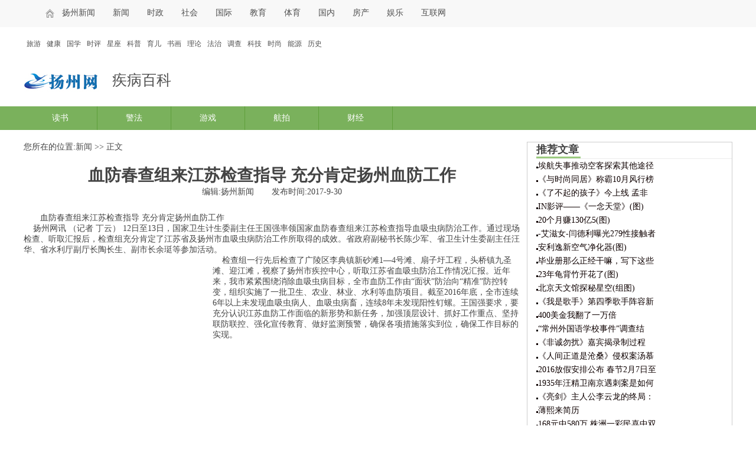

--- FILE ---
content_type: text/html; charset=Utf-8
request_url: http://www.yzkangmei.com/xw/2420.html
body_size: 5208
content:
<!DOCTYPE html>
<html>
<head>
<meta charset="utf-8">
<meta http-equiv="Cache-Control" content="no-transform" />
<meta http-equiv="Cache-Control" content="no-siteapp" />
<title>血防春查组来江苏检查指导 充分肯定扬州血防工作-扬州新闻</title>
<meta name="keywords" content="" />
<meta name="description" content="血防春查组来江苏检查指导 充分肯定扬州血防工作    扬州网讯 （记者 丁云） 12日至13日，国家卫生计生委副主任王国强率领国家血防春" />
<script type="text/javascript" src="/templets/p/js/public.js"></script>
<link rel="stylesheet" href="/templets/p/css/article.css">
</head>
<body>
<div class="head">
  <div class="top">
    <ul>
      <li><a href="/">扬州新闻</a></li>
      
      <li><a href="/xw/">新闻</a></li>
      
      <li><a href="/sz/">时政</a></li>
      
      <li><a href="/sh/">社会</a></li>
      
      <li><a href="/gj/">国际</a></li>
      
      <li><a href="/jy/">教育</a></li>
      
      <li><a href="/ty/">体育</a></li>
      
      <li><a href="/gn/">国内</a></li>
      
      <li><a href="/fc/">房产</a></li>
      
      <li><a href="/yl/">娱乐</a></li>
      
      <li><a href="/hlw/">互联网</a></li>
      
    </ul>
  </div>
  <div class="blank"></div>
  <div class="nav">
    <ul>
      
      <li><a href="/ly/">旅游</a></li>
      
      <li><a href="/jk/">健康</a></li>
      
      <li><a href="/gx/">国学</a></li>
      
      <li><a href="/sp/">时评</a></li>
      
      <li><a href="/xz/">星座</a></li>
      
      <li><a href="/kp/">科普</a></li>
      
      <li><a href="/ye/">育儿</a></li>
      
      <li><a href="/sh17/">书画</a></li>
      
      <li><a href="/ll/">理论</a></li>
      
      <li><a href="/fz/">法治</a></li>
      
      <li><a href="/dc/">调查</a></li>
      
      <li><a href="/kj/">科技</a></li>
      
      <li><a href="/ss/">时尚</a></li>
      
      <li><a href="/ny/">能源</a></li>
      
      <li><a href="/ls/">历史</a></li>
      
    </ul>
  </div>
  <div class="blank"></div>
  <div class="blank"></div>
  <div class="sidebar">
    <div class="sidebar1"> <img src="/templets/p/images/logo.jpg" width="" height="" alt=""/>
      <li><a>疾病百科</a></li>
    </div>
    <div class="sidebar2"> </div>
  </div>
  <div class="blank"></div>
  <div class="column">
    <ul>
      
      <li><a href="/ds/">读书</a></li>
      
      <li><a href="/jf/">警法</a></li>
      
      <li><a href="/yx/">游戏</a></li>
      
      <li><a href="/hp/">航拍</a></li>
      
      <li><a href="/cj/">财经</a></li>
      
    </ul>
  </div>
</div>
<div class="blank"></div>
<div class="article">
  <div class="left">
    <div class="daohang">
      <li>您所在的位置:<a href=/xw/>新闻</a> >> 正文</li>
    </div>
    <div class="blank"></div>
    <div class="main">
      <div class="main1">
        <h1>血防春查组来江苏检查指导 充分肯定扬州血防工作</h1>
        <p style="text-align:center;">编辑:扬州新闻<span>发布时间:2017-9-30</span></p>
      </div>
      <p style="text-indent:2em;"> 血防春查组来江苏检查指导 充分肯定扬州血防工作
<!--video2-->                  <!--enpproperty 5929458</articleid><date>2017-04-14 06:46:50.0</date></author><title>血防春查组来江苏检查指导 充分肯定扬州血防工作</title><keyword></keyword><subtitle></subtitle><introtitle>血防春查组来江苏检查指导 充分肯定扬州血防工作</introtitle><siteid>2</siteid><nodeid>21542</nodeid><nodename>扬州要闻</nodename><nodesearchname></nodesearchname><picurl></picurl>/enpproperty--><!--enpcontent--><!--enpcontent--><p>    扬州网讯 （记者 丁云） 12日至13日，国家卫生计生委副主任王国强率领国家血防春查组来江苏检查指导血吸虫病防治工作。通过现场检查、听取汇报后，检查组充分肯定了江苏省及扬州市血吸虫病防治工作所取得的成效。省政府副秘书长陈少军、省卫生计生委副主任汪华、省水利厅副厅长陶长生、副市长余珽等参加活动。</p><p>    检查组一行先后检查了广陵区李典镇新砂滩1—4号滩、扇子圩工程，头桥镇<object classid="clsid:D27CDB6E-AE6D-11cf-96B8-444553540000" codebase="http://download.macromedia.com/pub/shockwave/cabs/flash/swflash.cab#version=6,0,29,0" width="290" height="310" vspace="15" hspace="15" align="left">  <param name="movie" value="http://www.yznews.com.cn/ad/2014/yh101.swf">  <param name="quality" value="high"><param value="false" name="menu">  <param value="opaque" name="wmode">  <embed src="http://www.yznews.com.cn/ad/2014/yh101.swf" quality="high" pluginspage="http://www.macromedia.com/go/getflashplayer" type="application/x-shockwave-flash" width="290" height="310" vspace="15" hspace="15" align="left"></embed></object>九圣滩、迎江滩，视察了扬州市疾控中心，听取江苏省血吸虫防治工作情况汇报。近年来，我市紧紧围绕消除血吸虫病目标，全市血防工作由“面状”防治向“精准”防控转变，组织实施了一批卫生、农业、林业、水利等血防项目。截至2016年底，全市连续6年以上未发现血吸虫病人、血吸虫病畜，连续8年未发现阳性钉螺。王国强要求，要充分认识江苏血防工作面临的新形势和新任务，加强顶层设计、抓好工作重点、坚持联防联控、强化宣传教育、做好监测预警，确保各项措施落实到位，确保工作目标的实现。</p><!--/enpcontent--> </p>
      <div class="next">
        <ul>
          <li>上一页:<a href="/ty/2419.html" title="">里瓦尔多之子重返欧洲足坛踢球</a></li>
          <li>下一页:<a href="/ty/2421.html" title="">里约奥运会圣火 采集成功</a></li>
        </ul>
      </div>
    </div>
    <div class="btn">
      <p>猜你喜欢</p>
    </div>
    <div class="btn1">
      <ul>
        
        <li><a href="/jy/2389.html"><img src="http://www.yzkangmei.com/uploads/image/20170916/8e1958d8ade9f4a32617921f32aeffd5.jpg" width="123" height="77" alt=""/></a></li>
        
        <li><a href="/ds/2.html"><img src="http://www.yzkangmei.com/uploads/image/20161108/f4e9fd9fa30d5ec8b384912017b20fe4.png" width="123" height="77" alt=""/></a></li>
        
        <li><a href="/ly/5.html"><img src="http://www.yzkangmei.com/uploads/image/20161108/f4e9fd9fa30d5ec8b384912017b20fe4.png" width="123" height="77" alt=""/></a></li>
        
        <li><a href="/cj/6.html"><img src="http://www.yzkangmei.com/uploads/image/20161108/c03b973f35b35356123bb062f0d8cdb8.jpg" width="123" height="77" alt=""/></a></li>
        
        <li><a href="/gn/8.html"><img src="http://www.yzkangmei.com/uploads/image/20161108/724f7c16eacae560f3858c5397e3115c.jpg" width="123" height="77" alt=""/></a></li>
        
      </ul>
    </div>
    <div class="blank"></div>
    <div class="btn2">
      <ul>
        
      </ul>
    </div>
    <div class="blank"></div>
    <div class="msg">
      <div class="msg1">
        <li><a>热门推荐</a></li>
      </div>
      <div class="msg2">
        <ul>
          
          <li><a href="/xw/2433.html">全国铁路将实施新的列车运行图 </a></li>
          
          <li><a href="/sp/10.html">背背佳每天穿多久 多长时间有效果 </a></li>
          
          <li><a href="/sh17/9.html">168元中580万 株洲一彩民喜中双色球复式 </a></li>
          
          <li><a href="/gn/8.html">薄熙来简历 </a></li>
          
          <li><a href="/cj/7.html">《亮剑》主人公李云龙的终局：文革时 </a></li>
          
          <li><a href="/cj/6.html">1935年汪精卫南京遇刺案是如何侦破的 </a></li>
          
          <li><a href="/ly/5.html">2016放假安排公布 春节2月7日至13日放假 </a></li>
          
          <li><a href="/gx/4.html">《人间正道是沧桑》侵权案汤慕禹后人 </a></li>
          
          <li><a href="/ty/3.html">《非诚勿扰》嘉宾揭录制过程 马诺私下 </a></li>
          
          <li><a href="/ds/2.html">“常州外国语学校事件”调查结果-10人 </a></li>
          
        </ul>
      </div>
    </div>
  </div>
  <div class="right">
    <div class="regsiter">
      <div class="regsiter1">
        <p>推荐文章</p>
      </div>
      <ul>
        
        <li><a href="/jk/14.html">埃航失事推动空客探索其他途径</a></li>
        
        <li><a href="/ll/15.html">《与时尚同居》称霸10月风行榜</a></li>
        
        <li><a href="/dc/16.html">《了不起的孩子》今上线  孟非</a></li>
        
        <li><a href="/cj/17.html">IN影评——《一念天堂》(图)</a></li>
        
        <li><a href="/ss/18.html">20个月赚130亿5(图)</a></li>
        
        <li><a href="/hlw/19.html">-艾滋女-闫德利曝光279性接触者</a></li>
        
        <li><a href="/gx/20.html">安利逸新空气净化器(图)</a></li>
        
        <li><a href="/jf/21.html">毕业册那么正经干嘛，写下这些</a></li>
        
        <li><a href="/fc/22.html">23年龟背竹开花了(图)</a></li>
        
        <li><a href="/sh/23.html">北京天文馆探秘星空(组图)</a></li>
        
        <li><a href="/ly/13.html">《我是歌手》第四季歌手阵容新</a></li>
        
        <li><a href="/fz/12.html">400美金我翻了一万倍</a></li>
        
        <li><a href="/ds/2.html">“常州外国语学校事件”调查结</a></li>
        
        <li><a href="/ty/3.html">《非诚勿扰》嘉宾揭录制过程 </a></li>
        
        <li><a href="/gx/4.html">《人间正道是沧桑》侵权案汤慕</a></li>
        
        <li><a href="/ly/5.html">2016放假安排公布 春节2月7日至</a></li>
        
        <li><a href="/cj/6.html">1935年汪精卫南京遇刺案是如何</a></li>
        
        <li><a href="/cj/7.html">《亮剑》主人公李云龙的终局：</a></li>
        
        <li><a href="/gn/8.html">薄熙来简历</a></li>
        
        <li><a href="/sh17/9.html">168元中580万 株洲一彩民喜中双</a></li>
        
        <li><a href="/sp/10.html">背背佳每天穿多久 多长时间有</a></li>
        
        <li><a href="/jy/11.html">11张不可思议的视错觉图 还相信</a></li>
        
      </ul>
    </div>
    <div class="blank"></div>
    <div class="status">
      <div class="status1">
        <p>最新文章</p>
      </div>
      <ul>
        
        <li><a href="/ds/852.html">谷城县纪委运用“大数据”手段</a></li>
        
        <li><a href="/sz/746.html">国庆节假期武汉发送旅客357.7万</a></li>
        
        <li><a href="/ll/1023.html">湖北堵河源保护区千亩紫荆争芳</a></li>
        
        <li><a href="/cj/2132.html">美银美林陆挺：当前房地产属周</a></li>
        
        <li><a href="/hp/415.html">-北京大蒜零售价蹿至10元 业内</a></li>
        
        <li><a href="/sp/523.html">北京房山工商局制定“红盾”计</a></li>
        
        <li><a href="/sp/187.html">Angelababy《都要微笑好吗》</a></li>
        
        <li><a href="/gj/2105.html">美媒解读奥巴马演讲：美将在中</a></li>
        
        <li><a href="/ty/438.html">北京市财政今年投8.12亿支持居</a></li>
        
        <li><a href="/cj/1952.html">美林投资指针转向股票 A股大底</a></li>
        
        <li><a href="/jy/2179.html">进入美名校趋难 中国家长尝试</a></li>
        
        <li><a href="/xw/1811.html">【网曝】【长春华山医院】揭发</a></li>
        
        <li><a href="/xw/1002.html">湖北发布今年首次洪水预警 富</a></li>
        
        <li><a href="/ny/1510.html">武汉有个大学生环保志愿队 为</a></li>
        
        <li><a href="/xw/2033.html">国务院安委会危化品安全综合治</a></li>
        
        <li><a href="/xw/1858.html">【党报在线】话题：整治交通秩</a></li>
        
        <li><a href="/gx/976.html">湖北高考改革方案出炉：2021年</a></li>
        
        <li><a href="/ly/688.html">洪水“三困”纸坊客运站 稽查</a></li>
        
        <li><a href="/sz/1877.html">京津冀协同发展专家咨询委员会</a></li>
        
        <li><a href="/ll/1281.html">武汉市500名防汛应急人员提前上</a></li>
        
        <li><a href="/gj/642.html">购买金银首饰 你留意复秤天平</a></li>
        
        <li><a href="/sp/1329.html">武汉市洪山区举办“公益善行 </a></li>
        
      </ul>
    </div>
    <div class="blank"></div>
    <div class="base">
      <div class="base1">
        <p>热门关注</p>
      </div>
      
      <ul>
        <span><a href="/xz/1299.html"><img src="http://www.yzkangmei.com/images/pic.gif" width="98" height="98"></a></span>
        <li><a href="/xz/1299.html">武汉首开至成都铁水联运班列 </a>
          <p>首趟武汉至成都“中远海运号”多式联运班列</p>
        </li>
      </ul>
      
      <ul>
        <span><a href="/cj/975.html"><img src="http://www.yzkangmei.com/images/pic.gif" width="98" height="98"></a></span>
        <li><a href="/cj/975.html">湖北高校舞林大会启幕 首场海</a>
          <p>荆楚网消息（记者石倩）9月29日，湖北百万大</p>
        </li>
      </ul>
      
      <ul>
        <span><a href="/fc/51.html"><img src="http://www.yzkangmei.com/uploads/image/20161108/f34a82f0ec91eecc974b25fc4c96c7a4.jpg" width="98" height="98"></a></span>
        <li><a href="/fc/51.html">《推拿》算不上娄烨最好的电影</a>
          <p>《推拿》公映第一天，我去看片，影厅里稀稀</p>
        </li>
      </ul>
       </div>
  </div>
</div>
<div class="blank"></div>
<div class="bottom">
  <div class="foot">
    <ul>
      <li><a href="/">扬州新闻</a></li>
      
      <li><a href="/xw/">新闻</a></li>
      
      <li><a href="/sz/">时政</a></li>
      
      <li><a href="/sh/">社会</a></li>
      
      <li><a href="/gj/">国际</a></li>
      
      <li><a href="/jy/">教育</a></li>
      
      <li><a href="/ty/">体育</a></li>
      
      <li><a href="/gn/">国内</a></li>
      
      <li><a href="/fc/">房产</a></li>
      
      <li><a href="/yl/">娱乐</a></li>
      
      <li><a href="/hlw/">互联网</a></li>
      
      <li><a href="/ly/">旅游</a></li>
      
      <li><a href="/jk/">健康</a></li>
      
      <li><a href="/gx/">国学</a></li>
      
      <li><a href="/sp/">时评</a></li>
      
      <li><a href="/xz/">星座</a></li>
      
      <li><a href="/kp/">科普</a></li>
      
      <li><a href="/ye/">育儿</a></li>
      
    </ul>
    <p>扬州新闻,趣事遍地,想要了解更多,欢迎加QQ:943966540</p>
    <p>版权所有 2011-2025</p>
  </div>
</div>
<script type="text/javascript" src="/templets/p/js/bottom.js"></script>
</body>
</html>

--- FILE ---
content_type: text/css
request_url: http://www.yzkangmei.com/templets/p/css/article.css
body_size: 1461
content:
@charset "utf-8";
body {
	font-size: 14px;
	padding: 0;
	margin: 0;
	color: #444;
}
img {
	border: 0px;
}
body, ul, li, h1, h2, h3, h5, p, dd, dl, h4, h6 {
	padding: 0;
	margin: 0;
}
li {
	list-style: none
}
form {
	margin: 0;
	padding: 0
}
.cl:after {
	clear: both;
	content: ".";
	display: block;
	font-size: 0;
	height: 0;
	line-height: 0;
	visibility: hidden;
}
.clear {
	clear: both;
}
.fl {
	float: left
}
.fr {
	float: right
}
.padding10 {
	padding-top: 10px;
}
a {
	text-decoration: none;
	color: #4f4f4f;
	font-family: "΢���ź�";
}

.blank{margin:10px auto;overflow:hidden;width:100%;}
.top{width:100%;background:#f8f8f8;}
.top ul{width:1200px;margin:0 auto;overflow:hidden;}
.top ul:before{background:url("../images/zhuye.jpg") no-repeat scroll left;content:"";display:inline-block; width:50px; height:44px;float:left;transform:translate(37px);}
.top ul li{float:left;margin:0 15px;height:46px;line-height:43px;}

.nav{width:1200px;margin:0 auto;overflow:hidden;}
.nav ul{height:20px;overflow:hidden;}
.nav ul li{float:left;margin:0 5px;}
.nav ul li a{font-size:12px;}

.sidebar{width:1200px;margin:0 auto;overflow:hidden;}
.sidebar1{width:250px;float:left;height:44px;overflow:hidden;}
.sidebar li{float:right;height:40px;line-height:40px;overflow:hidden;}
.sidebar1 a{font-size:25px;}

.column{background:#7ab15c;height:40px;width:100%;}
.column ul{width:1200px;margin:0 auto;overflow:hidden;}
.column ul li{height:40px;line-height:40px;overflow:hidden;float:left;padding:0 20px;text-align:center;border-right:1px solid #5e9f3b;width:7%;}
.column ul li:hover{background:#6bc43b;}
.column ul li a{color:#ffffff;display:block;}

.column span{float:right;height:40px;line-height:40px;overflow:hidden;background:#fe8900;text-align:center;width:85px;}
.column span a{color:#fff;}

.article{margin:0 auto;overflow:hidden;width:1200px;height:auto;}
.left{width:70%;float:left;overflow:hidden;}
.main1{margin-bottom:26px;}
.main1 p span{padding-left:30px;}
.main1 h1{text-align:center;}

.next{margin:35px;}
.next ul{margin:0 auto;overflow:hidden;width:80%;}
.next ul li{float:left;overflow:hidden;text-overflow:ellipsis;white-space:nowrap;width:37%;}

.btn{background:#7ab15c;height:30px;}
.btn p{color:fff;line-height:30px;margin-left:10px;}
.btn1{margin-top:10px;}
.btn1 li{float:left;margin:0 16px;}

.btn2{}
.btn2 ul{height:100px;overflow:hidden;}
.btn2 li{float:left;width:50%;text-overflow:ellipsis;white-space:nowrap;line-height:24px;overflow:hidden;}
.btn2 li:before{background:#00407b;width:4px;height:4px;overflow:hidden;content:"";display:inline-block;transform:translate(0px,-2px);}
.btn2 a{color:#0c0b0b;}

.msg{border:1px solid #ccc;height:auto;overflow:hidden;}
.msg1{background:#f0e8e8;height:40px;}
.msg1 li{line-height:40px;margin-left:15px;overflow:hidden;}
.msg1 a{color:#0c0b0b;font-size:18px;}

.msg ul{height:125px;overflow:hidden;}
.msg ul li{float:left;text-overflow:ellipsis;white-space:nowrap;width:50%;overflow:hidden;line-height:24px;}
.msg ul li:before{list-style-type:disc;content:"";display:inline-block;width:5px;height:5px;border-radius:50%;background-color: #000;}
.msg2 ul li a{color:#0c0b0b;}

.right{width:29%;float:right;}
.current{border:1px solid #ccc;}

.regsiter{border:1px solid #ccc;}
.regsiter1{margin-left:15px;}
.regsiter1 p{font-weight:bold;font-size:18px;border-bottom:3px solid #9bcb7f;width:75px;}
.regsiter ul{border-top:1px solid #ececec;margin-left:15px;}
.regsiter ul li{line-height:23px;text-overflow:ellipsis;white-space:nowrap;overflow:hidden;}
.regsiter ul li a{color:#0e0101;}
.regsiter li:before{background:#0e0101;content:"";display:inline-block;height:3px;width:3px;}


.status{border:1px solid #ccc;height:300px;overflow:hidden;}
.status ul li{float:left;text-overflow:ellipsis;white-space:nowrap;line-height:30px;overflow:hidden;padding-left:9px;}
.status1{margin-left:15px;}
.status1 p{font-weight:bold;font-size:18px;border-bottom:3px solid #9bcb7f;width:75px;}
.status ul{border-top:1px solid #ececec;margin-left:15px;}
.status ul li a{color:#0e0101;}

.base{border:1px solid #ccc;height:auto;overflow:hidden;}
.base ul{float:left;margin:7px 15px;width:100%;}
.base ul span{float:left;width:110px;overflow:hidden;}
.base ul li{float:left;width:233px;overflow:hidden;margin:10px 0;height:88px;}
.base li p{transform:translate(0,13px);color:#b6b6c7;}
.base1{margin-left:15px;height:35px;}
.base1 p{font-weight:bold;font-size:18px;border-bottom:3px solid #9bcb7f;width:75px;}

.bottom {background:#f2f0f1;width:100%;height:auto;}
.foot{width:1200px;margin:0 auto;overflow:hidden;}
.foot ul{margin:25px 0px;}
.foot li{float:left;padding:0 18px;text-align:center;}
.foot li:hover{background:#dbc8d2;}
.foot p{text-align:center;}
